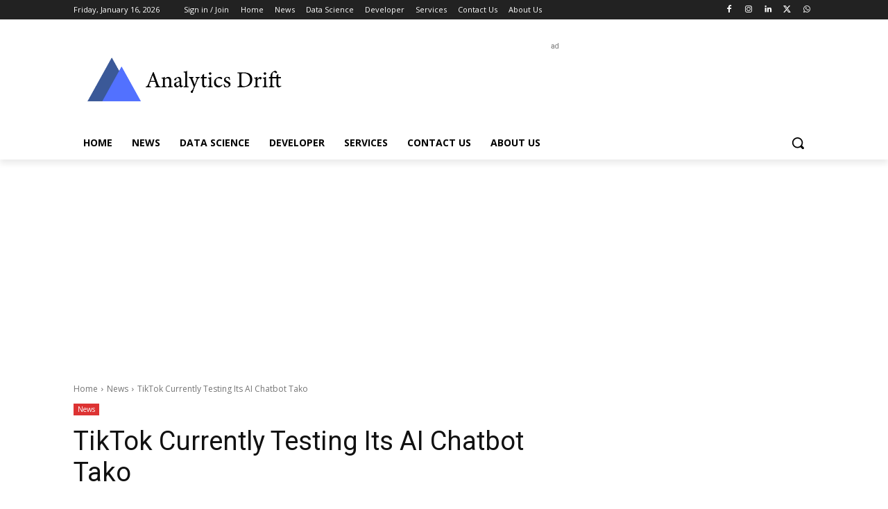

--- FILE ---
content_type: text/html; charset=UTF-8
request_url: https://analyticsdrift.com/wp-admin/admin-ajax.php?td_theme_name=Newspaper&v=12.7.3
body_size: -202
content:
{"19701":201}

--- FILE ---
content_type: text/html; charset=utf-8
request_url: https://www.google.com/recaptcha/api2/aframe
body_size: 268
content:
<!DOCTYPE HTML><html><head><meta http-equiv="content-type" content="text/html; charset=UTF-8"></head><body><script nonce="FtIGI4cPjCtis9xwG9ztkw">/** Anti-fraud and anti-abuse applications only. See google.com/recaptcha */ try{var clients={'sodar':'https://pagead2.googlesyndication.com/pagead/sodar?'};window.addEventListener("message",function(a){try{if(a.source===window.parent){var b=JSON.parse(a.data);var c=clients[b['id']];if(c){var d=document.createElement('img');d.src=c+b['params']+'&rc='+(localStorage.getItem("rc::a")?sessionStorage.getItem("rc::b"):"");window.document.body.appendChild(d);sessionStorage.setItem("rc::e",parseInt(sessionStorage.getItem("rc::e")||0)+1);localStorage.setItem("rc::h",'1768568127339');}}}catch(b){}});window.parent.postMessage("_grecaptcha_ready", "*");}catch(b){}</script></body></html>